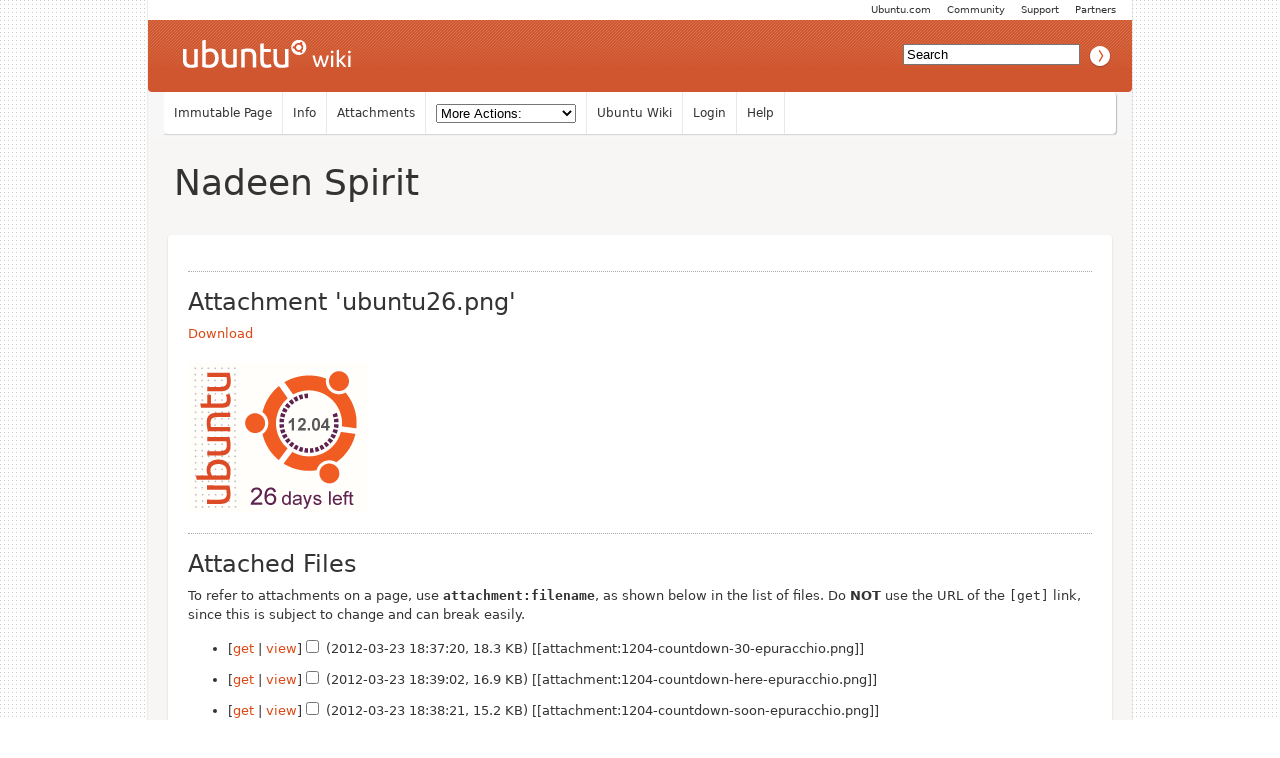

--- FILE ---
content_type: text/html; charset=utf-8
request_url: https://wiki.ubuntu.com/Nadeen%20Spirit?action=AttachFile&do=view&target=ubuntu26.png
body_size: 5273
content:
<!DOCTYPE HTML PUBLIC "-//W3C//DTD HTML 4.01//EN" "http://www.w3.org/TR/html4/strict.dtd">
<html>
<head>
<meta http-equiv="Content-Type" content="text/html;charset=utf-8">
<meta name="robots" content="noindex,nofollow">

<title>attachment:ubuntu26.png of Nadeen Spirit - Ubuntu Wiki</title>
<script type="text/javascript" src="/moin_static198/common/js/common.js"></script>

<script type="text/javascript">
<!--
var search_hint = "Search";
//-->
</script>


<link rel="stylesheet" type="text/css" charset="utf-8" media="all" href="/moin_static198/light/css/common.css">
<link rel="stylesheet" type="text/css" charset="utf-8" media="screen" href="/moin_static198/light/css/screen.css">
<link rel="stylesheet" type="text/css" charset="utf-8" media="print" href="/moin_static198/light/css/print.css">
<link rel="stylesheet" type="text/css" charset="utf-8" media="projection" href="/moin_static198/light/css/projection.css">

<!-- css only for MS IE6/IE7 browsers -->
<!--[if lt IE 8]>
   <link rel="stylesheet" type="text/css" charset="utf-8" media="all" href="/moin_static198/light/css/msie.css">
<![endif]-->


<link rel="alternate" title="Ubuntu Wiki: Nadeen Spirit" href="/Nadeen%20Spirit?diffs=1&amp;show_att=1&amp;action=rss_rc&amp;unique=0&amp;page=Nadeen+Spirit&amp;ddiffs=1" type="application/rss+xml">


<link rel="Start" href="/Home">
<link rel="Alternate" title="Wiki Markup" href="/Nadeen%20Spirit?action=raw">
<link rel="Alternate" media="print" title="Print View" href="/Nadeen%20Spirit?action=print">
<link rel="Appendix" title="1204-countdown-30-epuracchio.png" href="/Nadeen%20Spirit?action=AttachFile&amp;do=view&amp;target=1204-countdown-30-epuracchio.png">
<link rel="Appendix" title="1204-countdown-here-epuracchio.png" href="/Nadeen%20Spirit?action=AttachFile&amp;do=view&amp;target=1204-countdown-here-epuracchio.png">
<link rel="Appendix" title="1204-countdown-soon-epuracchio.png" href="/Nadeen%20Spirit?action=AttachFile&amp;do=view&amp;target=1204-countdown-soon-epuracchio.png">
<link rel="Appendix" title="Afiche_QuetzalParty_Guatemala" href="/Nadeen%20Spirit?action=AttachFile&amp;do=view&amp;target=Afiche_QuetzalParty_Guatemala">
<link rel="Appendix" title="Captura de pantalla de 2012-10-26 17_09_06.png" href="/Nadeen%20Spirit?action=AttachFile&amp;do=view&amp;target=Captura+de+pantalla+de+2012-10-26+17_09_06.png">
<link rel="Appendix" title="Heimall" href="/Nadeen%20Spirit?action=AttachFile&amp;do=view&amp;target=Heimall">
<link rel="Appendix" title="Luskin-One-lucid-20120713-1.png" href="/Nadeen%20Spirit?action=AttachFile&amp;do=view&amp;target=Luskin-One-lucid-20120713-1.png">
<link rel="Appendix" title="Qué es Ubuntu.pdf" href="/Nadeen%20Spirit?action=AttachFile&amp;do=view&amp;target=Qu%C3%A9+es+Ubuntu.pdf">
<link rel="Appendix" title="Slidewall.png" href="/Nadeen%20Spirit?action=AttachFile&amp;do=view&amp;target=Slidewall.png">
<link rel="Appendix" title="UbuntuAzeLoCo" href="/Nadeen%20Spirit?action=AttachFile&amp;do=view&amp;target=UbuntuAzeLoCo">
<link rel="Appendix" title="Xorg.0.log" href="/Nadeen%20Spirit?action=AttachFile&amp;do=view&amp;target=Xorg.0.log">
<link rel="Appendix" title="conky_ubuntu_dz.tar.gz" href="/Nadeen%20Spirit?action=AttachFile&amp;do=view&amp;target=conky_ubuntu_dz.tar.gz">
<link rel="Appendix" title="dmesg" href="/Nadeen%20Spirit?action=AttachFile&amp;do=view&amp;target=dmesg">
<link rel="Appendix" title="examples.desktop" href="/Nadeen%20Spirit?action=AttachFile&amp;do=view&amp;target=examples.desktop">
<link rel="Appendix" title="gusl-sl.jpg" href="/Nadeen%20Spirit?action=AttachFile&amp;do=view&amp;target=gusl-sl.jpg">
<link rel="Appendix" title="installed packages" href="/Nadeen%20Spirit?action=AttachFile&amp;do=view&amp;target=installed+packages">
<link rel="Appendix" title="ubuntu1.png" href="/Nadeen%20Spirit?action=AttachFile&amp;do=view&amp;target=ubuntu1.png">
<link rel="Appendix" title="ubuntu10.png" href="/Nadeen%20Spirit?action=AttachFile&amp;do=view&amp;target=ubuntu10.png">
<link rel="Appendix" title="ubuntu11.png" href="/Nadeen%20Spirit?action=AttachFile&amp;do=view&amp;target=ubuntu11.png">
<link rel="Appendix" title="ubuntu12.png" href="/Nadeen%20Spirit?action=AttachFile&amp;do=view&amp;target=ubuntu12.png">
<link rel="Appendix" title="ubuntu13.png" href="/Nadeen%20Spirit?action=AttachFile&amp;do=view&amp;target=ubuntu13.png">
<link rel="Appendix" title="ubuntu15.png" href="/Nadeen%20Spirit?action=AttachFile&amp;do=view&amp;target=ubuntu15.png">
<link rel="Appendix" title="ubuntu16.png" href="/Nadeen%20Spirit?action=AttachFile&amp;do=view&amp;target=ubuntu16.png">
<link rel="Appendix" title="ubuntu17.png" href="/Nadeen%20Spirit?action=AttachFile&amp;do=view&amp;target=ubuntu17.png">
<link rel="Appendix" title="ubuntu18.png" href="/Nadeen%20Spirit?action=AttachFile&amp;do=view&amp;target=ubuntu18.png">
<link rel="Appendix" title="ubuntu19.png" href="/Nadeen%20Spirit?action=AttachFile&amp;do=view&amp;target=ubuntu19.png">
<link rel="Appendix" title="ubuntu2.png" href="/Nadeen%20Spirit?action=AttachFile&amp;do=view&amp;target=ubuntu2.png">
<link rel="Appendix" title="ubuntu20.png" href="/Nadeen%20Spirit?action=AttachFile&amp;do=view&amp;target=ubuntu20.png">
<link rel="Appendix" title="ubuntu21.png" href="/Nadeen%20Spirit?action=AttachFile&amp;do=view&amp;target=ubuntu21.png">
<link rel="Appendix" title="ubuntu22.png" href="/Nadeen%20Spirit?action=AttachFile&amp;do=view&amp;target=ubuntu22.png">
<link rel="Appendix" title="ubuntu23.png" href="/Nadeen%20Spirit?action=AttachFile&amp;do=view&amp;target=ubuntu23.png">
<link rel="Appendix" title="ubuntu24.png" href="/Nadeen%20Spirit?action=AttachFile&amp;do=view&amp;target=ubuntu24.png">
<link rel="Appendix" title="ubuntu25.png" href="/Nadeen%20Spirit?action=AttachFile&amp;do=view&amp;target=ubuntu25.png">
<link rel="Appendix" title="ubuntu26.png" href="/Nadeen%20Spirit?action=AttachFile&amp;do=view&amp;target=ubuntu26.png">
<link rel="Appendix" title="ubuntu27.png" href="/Nadeen%20Spirit?action=AttachFile&amp;do=view&amp;target=ubuntu27.png">
<link rel="Appendix" title="ubuntu28.png" href="/Nadeen%20Spirit?action=AttachFile&amp;do=view&amp;target=ubuntu28.png">
<link rel="Appendix" title="ubuntu29.png" href="/Nadeen%20Spirit?action=AttachFile&amp;do=view&amp;target=ubuntu29.png">
<link rel="Appendix" title="ubuntu3.png" href="/Nadeen%20Spirit?action=AttachFile&amp;do=view&amp;target=ubuntu3.png">
<link rel="Appendix" title="ubuntu30.png" href="/Nadeen%20Spirit?action=AttachFile&amp;do=view&amp;target=ubuntu30.png">
<link rel="Appendix" title="ubuntu31.png" href="/Nadeen%20Spirit?action=AttachFile&amp;do=view&amp;target=ubuntu31.png">
<link rel="Appendix" title="ubuntu32.png" href="/Nadeen%20Spirit?action=AttachFile&amp;do=view&amp;target=ubuntu32.png">
<link rel="Appendix" title="ubuntu4.png" href="/Nadeen%20Spirit?action=AttachFile&amp;do=view&amp;target=ubuntu4.png">
<link rel="Appendix" title="ubuntu5.png" href="/Nadeen%20Spirit?action=AttachFile&amp;do=view&amp;target=ubuntu5.png">
<link rel="Appendix" title="ubuntu6.png" href="/Nadeen%20Spirit?action=AttachFile&amp;do=view&amp;target=ubuntu6.png">
<link rel="Appendix" title="ubuntu7.png" href="/Nadeen%20Spirit?action=AttachFile&amp;do=view&amp;target=ubuntu7.png">
<link rel="Appendix" title="ubuntu8.png" href="/Nadeen%20Spirit?action=AttachFile&amp;do=view&amp;target=ubuntu8.png">
<link rel="Appendix" title="ubuntu9.png" href="/Nadeen%20Spirit?action=AttachFile&amp;do=view&amp;target=ubuntu9.png">
<link rel="Appendix" title="ubuntu_almost_here.png" href="/Nadeen%20Spirit?action=AttachFile&amp;do=view&amp;target=ubuntu_almost_here.png">
<link rel="Appendix" title="ubuntu_here.png" href="/Nadeen%20Spirit?action=AttachFile&amp;do=view&amp;target=ubuntu_here.png">
<link rel="Search" href="/FindPage">
<link rel="Index" href="/TitleIndex">
<link rel="Glossary" href="/WordIndex">
<link rel="Help" href="/HelpOnFormatting">
</head>

<body  lang="en" dir="ltr">

<!-- BEGIN HEADER -->
<div id="wrapper" class="hfeed">
<div id="header">
    <ul id="mothership">
        <li> <a href="http://www.ubuntu.com/partners">Partners</a> </li>
        <li> <a href="http://www.ubuntu.com/support">Support</a> </li>
        <li> <a href="http://www.ubuntu.com/community">Community</a> </li>
        <li> <a href="http://www.ubuntu.com">Ubuntu.com</a> </li>
    </ul>

    <div id="orangeHeader">
        <h1> <a href="/" title="Ubuntu Wiki"><span>Ubuntu Wiki</span></a> </h1>
            <div id="search-box">

<form id="searchform" method="get" action="/Nadeen%20Spirit">
<div>
<input type="hidden" name="action" value="fullsearch">
<input type="hidden" name="context" value="180">
<label for="searchinput">Search:</label>
<input id="searchinput" type="text" name="value" value="" size="20"
    onfocus="searchFocus(this)" onblur="searchBlur(this)"
    onkeyup="searchChange(this)" onchange="searchChange(this)" alt="Search">
<input id="titlesearch" name="titlesearch" type="submit"
    value="Titles" alt="Search Titles">
<input id="fullsearch" name="fullsearch" type="submit"
    value="Text" alt="Search Full Text">
</div>
</form>
<script type="text/javascript">
<!--// Initialize search form
var f = document.getElementById('searchform');
f.getElementsByTagName('label')[0].style.display = 'none';
var e = document.getElementById('searchinput');
searchChange(e);
searchBlur(e);
//-->
</script>


            </div>
    </div>

</div>
    <div id="wikinav"> 
<ul class="editbar"><li><span class="disabled">Immutable Page</span></li><li><a class="nbinfo" href="/Nadeen%20Spirit?action=info" rel="nofollow">Info</a></li><li><a class="nbattachments" href="/Nadeen%20Spirit?action=AttachFile" rel="nofollow">Attachments</a></li><li>
<form class="actionsmenu" method="GET" action="/Nadeen%20Spirit">
<div>
    <label>More Actions:</label>
    <select name="action"
        onchange="if ((this.selectedIndex != 0) &&
                      (this.options[this.selectedIndex].disabled == false)) {
                this.form.submit();
            }
            this.selectedIndex = 0;">
        <option value="raw">Raw Text</option>
<option value="print">Print View</option>
<option value="RenderAsDocbook">Render as Docbook</option>
<option value="show" disabled class="disabled">Delete Cache</option>
<option value="show" disabled class="disabled">------------------------</option>
<option value="SpellCheck">Check Spelling</option>
<option value="LikePages">Like Pages</option>
<option value="LocalSiteMap">Local Site Map</option>
<option value="show" disabled class="disabled">------------------------</option>
<option value="RenamePage" disabled class="disabled">Rename Page</option>
<option value="CopyPage">Copy Page</option>
<option value="DeletePage" disabled class="disabled">Delete Page</option>
<option value="show" disabled class="disabled">------------------------</option>
<option value="show" disabled class="disabled">Subscribe User</option>
<option value="show" disabled class="disabled">------------------------</option>
<option value="show" disabled class="disabled">Remove Spam</option>
<option value="show" disabled class="disabled">Revert to this revision</option>
<option value="PackagePages">Package Pages</option>
<option value="SyncPages">Sync Pages</option>
<option value="show" disabled class="disabled">------------------------</option>
<option value="Load">Load</option>
<option value="Save">Save</option>
<option value="SlideShow">SlideShow</option>
    </select>
    <input type="submit" value="Do">
    
</div>
<script type="text/javascript">
<!--// Init menu
actionsMenuInit('More Actions:');
//-->
</script>
</form>
</li></ul>

<ul id="username">
<li><a href="/Home">Ubuntu Wiki</a></li>
<li><a href="?action=login">Login</a></li>
<li><a href="/HelpContents">Help</a></li>
</ul>

        <hr class="clearBoth" />
    </div>
    
	<div id="main"> 
		<div id="container">
			<div id="content">
		<h2 class="entry-title"> 
<span><a href="/Nadeen Spirit">Nadeen Spirit</a></span>
</h2>
	<div class="hentry post">
               

<div id="page" lang="en" dir="ltr">

<!-- END HEADER --><div dir="ltr" id="content" lang="en"><span class="anchor" id="top"></span>
<h2>Attachment 'ubuntu26.png'</h2><a class="download" href="/Nadeen%20Spirit?action=AttachFile&amp;do=get&amp;target=ubuntu26.png">Download</a><br><br><img src="/Nadeen%20Spirit?action=AttachFile&amp;do=get&amp;target=ubuntu26.png" alt="ubuntu26.png"><h2>Attached Files</h2>To refer to attachments on a page, use <strong><tt>attachment:filename</tt></strong>,  as shown below in the list of files.  Do <strong>NOT</strong> use the URL of the <tt>[get]</tt> link,  since this is subject to change and can break easily.<script>
function checkAll(bx, targets_name) {
  var cbs = document.getElementsByTagName('input');
  for(var i=0; i < cbs.length; i++) {
    if(cbs[i].type == 'checkbox' && cbs[i].name == targets_name) {
      cbs[i].checked = bx.checked;
    }
  }
}
</script>
<form method="POST">
<input type="hidden" name="action" value="AttachFile">
<input type="hidden" name="do" value="multifile">
<ul><li>[<a href="/Nadeen%20Spirit?action=AttachFile&amp;do=get&amp;target=1204-countdown-30-epuracchio.png">get</a>&nbsp;| <a href="/Nadeen%20Spirit?action=AttachFile&amp;do=view&amp;target=1204-countdown-30-epuracchio.png">view</a>]<input type="checkbox" name="fn" value="1204-countdown-30-epuracchio.png"> (2012-03-23 18:37:20, 18.3 KB) [[attachment:1204-countdown-30-epuracchio.png]]</li><li>[<a href="/Nadeen%20Spirit?action=AttachFile&amp;do=get&amp;target=1204-countdown-here-epuracchio.png">get</a>&nbsp;| <a href="/Nadeen%20Spirit?action=AttachFile&amp;do=view&amp;target=1204-countdown-here-epuracchio.png">view</a>]<input type="checkbox" name="fn" value="1204-countdown-here-epuracchio.png"> (2012-03-23 18:39:02, 16.9 KB) [[attachment:1204-countdown-here-epuracchio.png]]</li><li>[<a href="/Nadeen%20Spirit?action=AttachFile&amp;do=get&amp;target=1204-countdown-soon-epuracchio.png">get</a>&nbsp;| <a href="/Nadeen%20Spirit?action=AttachFile&amp;do=view&amp;target=1204-countdown-soon-epuracchio.png">view</a>]<input type="checkbox" name="fn" value="1204-countdown-soon-epuracchio.png"> (2012-03-23 18:38:21, 15.2 KB) [[attachment:1204-countdown-soon-epuracchio.png]]</li><li>[<a href="/Nadeen%20Spirit?action=AttachFile&amp;do=get&amp;target=Afiche_QuetzalParty_Guatemala">get</a>&nbsp;| <a href="/Nadeen%20Spirit?action=AttachFile&amp;do=view&amp;target=Afiche_QuetzalParty_Guatemala">view</a>]<input type="checkbox" name="fn" value="Afiche_QuetzalParty_Guatemala"> (2012-10-25 20:03:09, 504.2 KB) [[attachment:Afiche_QuetzalParty_Guatemala]]</li><li>[<a href="/Nadeen%20Spirit?action=AttachFile&amp;do=get&amp;target=Captura+de+pantalla+de+2012-10-26+17_09_06.png">get</a>&nbsp;| <a href="/Nadeen%20Spirit?action=AttachFile&amp;do=view&amp;target=Captura+de+pantalla+de+2012-10-26+17_09_06.png">view</a>]<input type="checkbox" name="fn" value="Captura de pantalla de 2012-10-26 17_09_06.png"> (2012-10-26 23:25:20, 307.1 KB) [[attachment:Captura de pantalla de 2012-10-26 17_09_06.png]]</li><li>[<a href="/Nadeen%20Spirit?action=AttachFile&amp;do=get&amp;target=Heimall">get</a>&nbsp;| <a href="/Nadeen%20Spirit?action=AttachFile&amp;do=view&amp;target=Heimall">view</a>]<input type="checkbox" name="fn" value="Heimall"> (2012-07-12 19:03:08, 5081.5 KB) [[attachment:Heimall]]</li><li>[<a href="/Nadeen%20Spirit?action=AttachFile&amp;do=get&amp;target=Luskin-One-lucid-20120713-1.png">get</a>&nbsp;| <a href="/Nadeen%20Spirit?action=AttachFile&amp;do=view&amp;target=Luskin-One-lucid-20120713-1.png">view</a>]<input type="checkbox" name="fn" value="Luskin-One-lucid-20120713-1.png"> (2012-07-14 23:13:08, 1585.0 KB) [[attachment:Luskin-One-lucid-20120713-1.png]]</li><li>[<a href="/Nadeen%20Spirit?action=AttachFile&amp;do=get&amp;target=Qu%C3%A9+es+Ubuntu.pdf">get</a>&nbsp;| <a href="/Nadeen%20Spirit?action=AttachFile&amp;do=view&amp;target=Qu%C3%A9+es+Ubuntu.pdf">view</a>]<input type="checkbox" name="fn" value="Qué es Ubuntu.pdf"> (2012-04-26 23:37:39, 193.5 KB) [[attachment:Qué es Ubuntu.pdf]]</li><li>[<a href="/Nadeen%20Spirit?action=AttachFile&amp;do=get&amp;target=Slidewall.png">get</a>&nbsp;| <a href="/Nadeen%20Spirit?action=AttachFile&amp;do=view&amp;target=Slidewall.png">view</a>]<input type="checkbox" name="fn" value="Slidewall.png"> (2012-08-15 14:21:06, 971.4 KB) [[attachment:Slidewall.png]]</li><li>[<a href="/Nadeen%20Spirit?action=AttachFile&amp;do=get&amp;target=UbuntuAzeLoCo">get</a>&nbsp;| <a href="/Nadeen%20Spirit?action=AttachFile&amp;do=view&amp;target=UbuntuAzeLoCo">view</a>]<input type="checkbox" name="fn" value="UbuntuAzeLoCo"> (2012-05-12 20:58:05, 18.2 KB) [[attachment:UbuntuAzeLoCo]]</li><li>[<a href="/Nadeen%20Spirit?action=AttachFile&amp;do=get&amp;target=Xorg.0.log">get</a>&nbsp;| <a href="/Nadeen%20Spirit?action=AttachFile&amp;do=view&amp;target=Xorg.0.log">view</a>]<input type="checkbox" name="fn" value="Xorg.0.log"> (2012-02-14 07:08:25, 43.1 KB) [[attachment:Xorg.0.log]]</li><li>[<a href="/Nadeen%20Spirit?action=AttachFile&amp;do=get&amp;target=conky_ubuntu_dz.tar.gz">get</a>&nbsp;| <a href="/Nadeen%20Spirit?action=AttachFile&amp;do=view&amp;target=conky_ubuntu_dz.tar.gz">view</a>]<input type="checkbox" name="fn" value="conky_ubuntu_dz.tar.gz"> (2012-12-18 18:40:32, 20.0 KB) [[attachment:conky_ubuntu_dz.tar.gz]]</li><li>[<a href="/Nadeen%20Spirit?action=AttachFile&amp;do=get&amp;target=dmesg">get</a>&nbsp;| <a href="/Nadeen%20Spirit?action=AttachFile&amp;do=view&amp;target=dmesg">view</a>]<input type="checkbox" name="fn" value="dmesg"> (2012-02-14 07:05:35, 40.7 KB) [[attachment:dmesg]]</li><li>[<a href="/Nadeen%20Spirit?action=AttachFile&amp;do=get&amp;target=examples.desktop">get</a>&nbsp;| <a href="/Nadeen%20Spirit?action=AttachFile&amp;do=view&amp;target=examples.desktop">view</a>]<input type="checkbox" name="fn" value="examples.desktop"> (2012-11-04 02:57:26, 0.2 KB) [[attachment:examples.desktop]]</li><li>[<a href="/Nadeen%20Spirit?action=AttachFile&amp;do=get&amp;target=gusl-sl.jpg">get</a>&nbsp;| <a href="/Nadeen%20Spirit?action=AttachFile&amp;do=view&amp;target=gusl-sl.jpg">view</a>]<input type="checkbox" name="fn" value="gusl-sl.jpg"> (2012-01-27 01:45:16, 108.3 KB) [[attachment:gusl-sl.jpg]]</li><li>[<a href="/Nadeen%20Spirit?action=AttachFile&amp;do=get&amp;target=installed+packages">get</a>&nbsp;| <a href="/Nadeen%20Spirit?action=AttachFile&amp;do=view&amp;target=installed+packages">view</a>]<input type="checkbox" name="fn" value="installed packages"> (2012-02-12 15:44:57, 31.0 KB) [[attachment:installed packages]]</li><li>[<a href="/Nadeen%20Spirit?action=AttachFile&amp;do=get&amp;target=ubuntu1.png">get</a>&nbsp;| <a href="/Nadeen%20Spirit?action=AttachFile&amp;do=view&amp;target=ubuntu1.png">view</a>]<input type="checkbox" name="fn" value="ubuntu1.png"> (2012-03-17 10:52:36, 8.5 KB) [[attachment:ubuntu1.png]]</li><li>[<a href="/Nadeen%20Spirit?action=AttachFile&amp;do=get&amp;target=ubuntu10.png">get</a>&nbsp;| <a href="/Nadeen%20Spirit?action=AttachFile&amp;do=view&amp;target=ubuntu10.png">view</a>]<input type="checkbox" name="fn" value="ubuntu10.png"> (2012-03-17 10:50:19, 9.3 KB) [[attachment:ubuntu10.png]]</li><li>[<a href="/Nadeen%20Spirit?action=AttachFile&amp;do=get&amp;target=ubuntu11.png">get</a>&nbsp;| <a href="/Nadeen%20Spirit?action=AttachFile&amp;do=view&amp;target=ubuntu11.png">view</a>]<input type="checkbox" name="fn" value="ubuntu11.png"> (2012-03-17 10:50:09, 9.2 KB) [[attachment:ubuntu11.png]]</li><li>[<a href="/Nadeen%20Spirit?action=AttachFile&amp;do=get&amp;target=ubuntu12.png">get</a>&nbsp;| <a href="/Nadeen%20Spirit?action=AttachFile&amp;do=view&amp;target=ubuntu12.png">view</a>]<input type="checkbox" name="fn" value="ubuntu12.png"> (2012-03-17 10:50:00, 9.4 KB) [[attachment:ubuntu12.png]]</li><li>[<a href="/Nadeen%20Spirit?action=AttachFile&amp;do=get&amp;target=ubuntu13.png">get</a>&nbsp;| <a href="/Nadeen%20Spirit?action=AttachFile&amp;do=view&amp;target=ubuntu13.png">view</a>]<input type="checkbox" name="fn" value="ubuntu13.png"> (2012-03-17 10:49:41, 9.5 KB) [[attachment:ubuntu13.png]]</li><li>[<a href="/Nadeen%20Spirit?action=AttachFile&amp;do=get&amp;target=ubuntu15.png">get</a>&nbsp;| <a href="/Nadeen%20Spirit?action=AttachFile&amp;do=view&amp;target=ubuntu15.png">view</a>]<input type="checkbox" name="fn" value="ubuntu15.png"> (2012-03-17 10:49:01, 9.5 KB) [[attachment:ubuntu15.png]]</li><li>[<a href="/Nadeen%20Spirit?action=AttachFile&amp;do=get&amp;target=ubuntu16.png">get</a>&nbsp;| <a href="/Nadeen%20Spirit?action=AttachFile&amp;do=view&amp;target=ubuntu16.png">view</a>]<input type="checkbox" name="fn" value="ubuntu16.png"> (2012-03-17 10:47:42, 9.6 KB) [[attachment:ubuntu16.png]]</li><li>[<a href="/Nadeen%20Spirit?action=AttachFile&amp;do=get&amp;target=ubuntu17.png">get</a>&nbsp;| <a href="/Nadeen%20Spirit?action=AttachFile&amp;do=view&amp;target=ubuntu17.png">view</a>]<input type="checkbox" name="fn" value="ubuntu17.png"> (2012-03-17 10:47:31, 9.5 KB) [[attachment:ubuntu17.png]]</li><li>[<a href="/Nadeen%20Spirit?action=AttachFile&amp;do=get&amp;target=ubuntu18.png">get</a>&nbsp;| <a href="/Nadeen%20Spirit?action=AttachFile&amp;do=view&amp;target=ubuntu18.png">view</a>]<input type="checkbox" name="fn" value="ubuntu18.png"> (2012-03-17 10:46:35, 9.7 KB) [[attachment:ubuntu18.png]]</li><li>[<a href="/Nadeen%20Spirit?action=AttachFile&amp;do=get&amp;target=ubuntu19.png">get</a>&nbsp;| <a href="/Nadeen%20Spirit?action=AttachFile&amp;do=view&amp;target=ubuntu19.png">view</a>]<input type="checkbox" name="fn" value="ubuntu19.png"> (2012-03-17 10:46:27, 9.7 KB) [[attachment:ubuntu19.png]]</li><li>[<a href="/Nadeen%20Spirit?action=AttachFile&amp;do=get&amp;target=ubuntu2.png">get</a>&nbsp;| <a href="/Nadeen%20Spirit?action=AttachFile&amp;do=view&amp;target=ubuntu2.png">view</a>]<input type="checkbox" name="fn" value="ubuntu2.png"> (2012-03-17 10:52:07, 8.7 KB) [[attachment:ubuntu2.png]]</li><li>[<a href="/Nadeen%20Spirit?action=AttachFile&amp;do=get&amp;target=ubuntu20.png">get</a>&nbsp;| <a href="/Nadeen%20Spirit?action=AttachFile&amp;do=view&amp;target=ubuntu20.png">view</a>]<input type="checkbox" name="fn" value="ubuntu20.png"> (2012-03-17 10:46:18, 9.8 KB) [[attachment:ubuntu20.png]]</li><li>[<a href="/Nadeen%20Spirit?action=AttachFile&amp;do=get&amp;target=ubuntu21.png">get</a>&nbsp;| <a href="/Nadeen%20Spirit?action=AttachFile&amp;do=view&amp;target=ubuntu21.png">view</a>]<input type="checkbox" name="fn" value="ubuntu21.png"> (2012-03-17 10:46:07, 9.7 KB) [[attachment:ubuntu21.png]]</li><li>[<a href="/Nadeen%20Spirit?action=AttachFile&amp;do=get&amp;target=ubuntu22.png">get</a>&nbsp;| <a href="/Nadeen%20Spirit?action=AttachFile&amp;do=view&amp;target=ubuntu22.png">view</a>]<input type="checkbox" name="fn" value="ubuntu22.png"> (2012-03-17 10:45:56, 9.8 KB) [[attachment:ubuntu22.png]]</li><li>[<a href="/Nadeen%20Spirit?action=AttachFile&amp;do=get&amp;target=ubuntu23.png">get</a>&nbsp;| <a href="/Nadeen%20Spirit?action=AttachFile&amp;do=view&amp;target=ubuntu23.png">view</a>]<input type="checkbox" name="fn" value="ubuntu23.png"> (2012-03-17 10:45:26, 10.1 KB) [[attachment:ubuntu23.png]]</li><li>[<a href="/Nadeen%20Spirit?action=AttachFile&amp;do=get&amp;target=ubuntu24.png">get</a>&nbsp;| <a href="/Nadeen%20Spirit?action=AttachFile&amp;do=view&amp;target=ubuntu24.png">view</a>]<input type="checkbox" name="fn" value="ubuntu24.png"> (2012-03-17 10:45:16, 9.9 KB) [[attachment:ubuntu24.png]]</li><li>[<a href="/Nadeen%20Spirit?action=AttachFile&amp;do=get&amp;target=ubuntu25.png">get</a>&nbsp;| <a href="/Nadeen%20Spirit?action=AttachFile&amp;do=view&amp;target=ubuntu25.png">view</a>]<input type="checkbox" name="fn" value="ubuntu25.png"> (2012-03-17 10:44:46, 10.0 KB) [[attachment:ubuntu25.png]]</li><li>[<a href="/Nadeen%20Spirit?action=AttachFile&amp;do=get&amp;target=ubuntu26.png">get</a>&nbsp;| <a href="/Nadeen%20Spirit?action=AttachFile&amp;do=view&amp;target=ubuntu26.png">view</a>]<input type="checkbox" name="fn" value="ubuntu26.png"> (2012-03-17 10:44:10, 10.0 KB) [[attachment:ubuntu26.png]]</li><li>[<a href="/Nadeen%20Spirit?action=AttachFile&amp;do=get&amp;target=ubuntu27.png">get</a>&nbsp;| <a href="/Nadeen%20Spirit?action=AttachFile&amp;do=view&amp;target=ubuntu27.png">view</a>]<input type="checkbox" name="fn" value="ubuntu27.png"> (2012-03-17 10:43:50, 10.0 KB) [[attachment:ubuntu27.png]]</li><li>[<a href="/Nadeen%20Spirit?action=AttachFile&amp;do=get&amp;target=ubuntu28.png">get</a>&nbsp;| <a href="/Nadeen%20Spirit?action=AttachFile&amp;do=view&amp;target=ubuntu28.png">view</a>]<input type="checkbox" name="fn" value="ubuntu28.png"> (2012-03-17 10:43:27, 10.2 KB) [[attachment:ubuntu28.png]]</li><li>[<a href="/Nadeen%20Spirit?action=AttachFile&amp;do=get&amp;target=ubuntu29.png">get</a>&nbsp;| <a href="/Nadeen%20Spirit?action=AttachFile&amp;do=view&amp;target=ubuntu29.png">view</a>]<input type="checkbox" name="fn" value="ubuntu29.png"> (2012-03-17 10:42:29, 10.2 KB) [[attachment:ubuntu29.png]]</li><li>[<a href="/Nadeen%20Spirit?action=AttachFile&amp;do=get&amp;target=ubuntu3.png">get</a>&nbsp;| <a href="/Nadeen%20Spirit?action=AttachFile&amp;do=view&amp;target=ubuntu3.png">view</a>]<input type="checkbox" name="fn" value="ubuntu3.png"> (2012-03-17 10:51:56, 8.9 KB) [[attachment:ubuntu3.png]]</li><li>[<a href="/Nadeen%20Spirit?action=AttachFile&amp;do=get&amp;target=ubuntu30.png">get</a>&nbsp;| <a href="/Nadeen%20Spirit?action=AttachFile&amp;do=view&amp;target=ubuntu30.png">view</a>]<input type="checkbox" name="fn" value="ubuntu30.png"> (2012-03-17 10:40:06, 10.2 KB) [[attachment:ubuntu30.png]]</li><li>[<a href="/Nadeen%20Spirit?action=AttachFile&amp;do=get&amp;target=ubuntu31.png">get</a>&nbsp;| <a href="/Nadeen%20Spirit?action=AttachFile&amp;do=view&amp;target=ubuntu31.png">view</a>]<input type="checkbox" name="fn" value="ubuntu31.png"> (2012-03-17 10:39:42, 10.2 KB) [[attachment:ubuntu31.png]]</li><li>[<a href="/Nadeen%20Spirit?action=AttachFile&amp;do=get&amp;target=ubuntu32.png">get</a>&nbsp;| <a href="/Nadeen%20Spirit?action=AttachFile&amp;do=view&amp;target=ubuntu32.png">view</a>]<input type="checkbox" name="fn" value="ubuntu32.png"> (2012-03-17 10:38:08, 10.4 KB) [[attachment:ubuntu32.png]]</li><li>[<a href="/Nadeen%20Spirit?action=AttachFile&amp;do=get&amp;target=ubuntu4.png">get</a>&nbsp;| <a href="/Nadeen%20Spirit?action=AttachFile&amp;do=view&amp;target=ubuntu4.png">view</a>]<input type="checkbox" name="fn" value="ubuntu4.png"> (2012-03-17 10:51:32, 8.8 KB) [[attachment:ubuntu4.png]]</li><li>[<a href="/Nadeen%20Spirit?action=AttachFile&amp;do=get&amp;target=ubuntu5.png">get</a>&nbsp;| <a href="/Nadeen%20Spirit?action=AttachFile&amp;do=view&amp;target=ubuntu5.png">view</a>]<input type="checkbox" name="fn" value="ubuntu5.png"> (2012-03-17 10:51:24, 8.9 KB) [[attachment:ubuntu5.png]]</li><li>[<a href="/Nadeen%20Spirit?action=AttachFile&amp;do=get&amp;target=ubuntu6.png">get</a>&nbsp;| <a href="/Nadeen%20Spirit?action=AttachFile&amp;do=view&amp;target=ubuntu6.png">view</a>]<input type="checkbox" name="fn" value="ubuntu6.png"> (2012-03-17 10:51:14, 9.0 KB) [[attachment:ubuntu6.png]]</li><li>[<a href="/Nadeen%20Spirit?action=AttachFile&amp;do=get&amp;target=ubuntu7.png">get</a>&nbsp;| <a href="/Nadeen%20Spirit?action=AttachFile&amp;do=view&amp;target=ubuntu7.png">view</a>]<input type="checkbox" name="fn" value="ubuntu7.png"> (2012-03-17 10:51:05, 9.0 KB) [[attachment:ubuntu7.png]]</li><li>[<a href="/Nadeen%20Spirit?action=AttachFile&amp;do=get&amp;target=ubuntu8.png">get</a>&nbsp;| <a href="/Nadeen%20Spirit?action=AttachFile&amp;do=view&amp;target=ubuntu8.png">view</a>]<input type="checkbox" name="fn" value="ubuntu8.png"> (2012-03-17 10:50:56, 9.1 KB) [[attachment:ubuntu8.png]]</li><li>[<a href="/Nadeen%20Spirit?action=AttachFile&amp;do=get&amp;target=ubuntu9.png">get</a>&nbsp;| <a href="/Nadeen%20Spirit?action=AttachFile&amp;do=view&amp;target=ubuntu9.png">view</a>]<input type="checkbox" name="fn" value="ubuntu9.png"> (2012-03-17 10:50:28, 9.2 KB) [[attachment:ubuntu9.png]]</li><li>[<a href="/Nadeen%20Spirit?action=AttachFile&amp;do=get&amp;target=ubuntu_almost_here.png">get</a>&nbsp;| <a href="/Nadeen%20Spirit?action=AttachFile&amp;do=view&amp;target=ubuntu_almost_here.png">view</a>]<input type="checkbox" name="fn" value="ubuntu_almost_here.png"> (2012-03-17 10:37:31, 12.3 KB) [[attachment:ubuntu_almost_here.png]]</li><li>[<a href="/Nadeen%20Spirit?action=AttachFile&amp;do=get&amp;target=ubuntu_here.png">get</a>&nbsp;| <a href="/Nadeen%20Spirit?action=AttachFile&amp;do=view&amp;target=ubuntu_here.png">view</a>]<input type="checkbox" name="fn" value="ubuntu_here.png"> (2012-03-17 10:36:45, 12.1 KB) [[attachment:ubuntu_here.png]]</li></ul><input type="checkbox" onclick="checkAll(this, 'fn')">&nbsp;All files&nbsp;|&nbsp;Selected Files:
<input type="radio" name="multifile" value="rm">delete</input>
<input type="radio" name="multifile" value="mv">move to page</input>
<input type="text" name="multi_dest_pagename" value="Nadeen Spirit">
<input type="submit" value="Do it.">
</form><p>You are not allowed to attach a file to this page.</p><span class="anchor" id="bottom"></span></div> <!-- BEGIN FOOTER -->
<div id="pagebottom"></div>
</div>


        <div class="entry-utility"> 
            <span class="cat-links">

</span> 
        </div> 
    </div><!-- .post --> 
 
            </div><!-- #content --> 
        </div><!-- #container --> 
        <div class="clearBoth"></div> 
    </div><!-- #main --> 
</div><!-- #wrapper .hfeed --> 
    
<div id="footer"> 
    <div id="siteinfo">        
        <p> The material on this wiki is available under a free license, see 
	<a href="https://help.ubuntu.com/community/License">Copyright / License</a> for details.
        </p> 
    </div><!-- #siteinfo --> 
</div><!-- #footer  --> 
<script> (function(i,s,o,g,r,a,m){ i['GoogleAnalyticsObject']=r;i[r]=i[r]||function(){(i[r].q=i[r].q||[]).push(arguments)},i[r].l=1*new Date();a=s.createElement(o),m=s.getElementsByTagName(o)[0];a.async=1;a.src=g;m.parentNode.insertBefore(a,m) })(window,document,'script','//www.google-analytics.com/analytics.js','ga'); ga('create', 'UA-1018242-7', 'auto'); ga('send', 'pageview'); </script></body>
</html>

